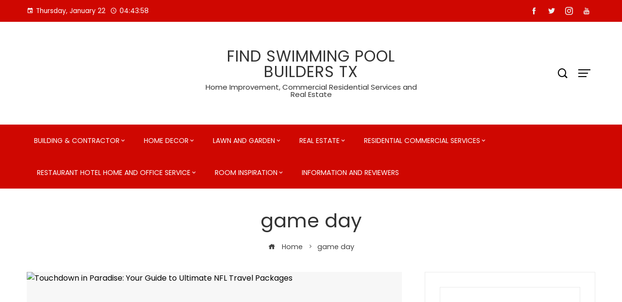

--- FILE ---
content_type: text/html; charset=UTF-8
request_url: https://findswimmingpoolbuilderstx.com/tag/game-day
body_size: 14959
content:
<!DOCTYPE html>
<html lang="en-US">

    <head>
        <meta charset="UTF-8">
        <meta name="viewport" content="width=device-width, initial-scale=1">
        <title>game day &#8211; find swimming pool builders tx</title>
<meta name='robots' content='max-image-preview:large' />
<link rel='dns-prefetch' href='//fonts.googleapis.com' />
<link rel="alternate" type="application/rss+xml" title="find swimming pool builders tx &raquo; Feed" href="https://findswimmingpoolbuilderstx.com/feed" />
<link rel="alternate" type="application/rss+xml" title="find swimming pool builders tx &raquo; Comments Feed" href="https://findswimmingpoolbuilderstx.com/comments/feed" />
<link rel="alternate" type="application/rss+xml" title="find swimming pool builders tx &raquo; game day Tag Feed" href="https://findswimmingpoolbuilderstx.com/tag/game-day/feed" />
<style id='wp-img-auto-sizes-contain-inline-css' type='text/css'>
img:is([sizes=auto i],[sizes^="auto," i]){contain-intrinsic-size:3000px 1500px}
/*# sourceURL=wp-img-auto-sizes-contain-inline-css */
</style>

<style id='wp-emoji-styles-inline-css' type='text/css'>

	img.wp-smiley, img.emoji {
		display: inline !important;
		border: none !important;
		box-shadow: none !important;
		height: 1em !important;
		width: 1em !important;
		margin: 0 0.07em !important;
		vertical-align: -0.1em !important;
		background: none !important;
		padding: 0 !important;
	}
/*# sourceURL=wp-emoji-styles-inline-css */
</style>
<link rel='stylesheet' id='viral-mag-style-css' href='https://findswimmingpoolbuilderstx.com/wp-content/themes/viral-mag/style.css?ver=2.0.58' type='text/css' media='all' />
<style id='viral-mag-style-inline-css' type='text/css'>
:root{--vm-template-color:#096abf;--vm-template-dark-color:#085fac;--vm-wide-container-width:1170px;--vm-fluid-container-width:80%;--vm-container-padding:80px;--vm-primary-width:66%;--vm-secondary-width:30%;--vm-responsive-width:780px;--vm-h1-size:38px;--vm-h2-size:34px;--vm-h3-size:30px;--vm-h4-size:26px;--vm-h5-size:22px;--vm-h6-size:18px;--vm-content-header-color:#000000;--vm-content-text-color:#333333;--vm-content-text-light-color:rgba(51,51,51,0.1);--vm-content-text-lighter-color:rgba(51,51,51,0.05);--vm-content-link-color:#000000;--vm-content-link-hov-color:#000000;--vm-title-color:#333333;--vm-th-height:45px;--vm-th-bg-color:#cf0701;--vm-th-text-color:#FFFFFF;--vm-th-anchor-color:#EEEEEE;--vm-logo-height:60px;--vm-logo-padding:15px;--vm-mh-header-bg-url:url();--vm-mh-header-bg-repeat:no-repeat;--vm-mh-header-bg-size:cover;--vm-mh-header-bg-position:center center;--vm-mh-header-bg-attach:scroll;--vm-mh-header-bg-color:;--vm-mh-button-color:#000000;--vm-mh-bg-color:#cf0701;--vm-mh-bg-color-mobile:#cf0701;--vm-mh-bg-border-color:#EEEEEE;--vm-mh-menu-color:#FFFFFF;--vm-mh-menu-hover-color:#FFFFFF;--vm-mh-submenu-bg-color:#F2F2F2;--vm-mh-submenu-color:#333333;--vm-mh-submenu-hover-color:#333333;--vm-mh-menu-dropdown-padding:12px;--vm-mh-toggle-button-color:#FFFFFF;--vm-footer-bg-url:url();--vm-footer-bg-repeat:no-repeat;--vm-footer-bg-size:cover;--vm-footer-bg-position:center center;--vm-footer-bg-attach:scroll;--vm-footer-bg-color:#333333;--vm-footer-title-color:#EEEEEE;--vm-footer-title-light-color:rgba(238,238,238,0.1);--vm-footer-text-color:#EEEEEE;--vm-footer-anchor-color:#EEEEEE;--vm-footer-border-color:#444444;--vm-content-widget-title-color:#000000}@media screen and (max-width:780px){.vm-menu{display:none}#vm-mobile-menu{display:block}.vm-header-two .vm-header,.vm-header-three .vm-header{background:var(--vm-mh-bg-color-mobile);padding-top:15px;padding-bottom:15px}.vm-header-two .vm-header .vm-container{justify-content:flex-end}.vm-sticky-header .headroom.headroom--not-top{position:relative;top:auto !important;left:auto;right:auto;z-index:9999;width:auto;box-shadow:none;-webkit-animation:none;animation:none}.vm-header .vm-offcanvas-nav,.vm-header .vm-search-button,.vm-header .vm-header-social-icons{display:none}#vm-content{padding-top:0 !important}.admin-bar.vm-sticky-header .headroom.headroom--not-top{top:auto}}@media screen and (max-width:1170px){.elementor-section.elementor-section-boxed>.elementor-container,.e-con.e-parent>.e-con-inner,.vm-wide .vm-container,.vm-boxed .vm-container{width:100% !important;padding-left:30px !important;padding-right:30px !important}}.he-post-categories li a.he-category-1,.he-primary-cat-block .he-category-1{background:#81d742 !important}
/*# sourceURL=viral-mag-style-inline-css */
</style>
<link rel='stylesheet' id='eleganticons-css' href='https://findswimmingpoolbuilderstx.com/wp-content/themes/viral-mag/css/eleganticons.css?ver=2.0.58' type='text/css' media='all' />
<link rel='stylesheet' id='materialdesignicons-css' href='https://findswimmingpoolbuilderstx.com/wp-content/themes/viral-mag/css/materialdesignicons.css?ver=2.0.58' type='text/css' media='all' />
<link rel='stylesheet' id='icofont-css' href='https://findswimmingpoolbuilderstx.com/wp-content/themes/viral-mag/css/icofont.css?ver=2.0.58' type='text/css' media='all' />
<link rel='stylesheet' id='owl-carousel-css' href='https://findswimmingpoolbuilderstx.com/wp-content/themes/viral-mag/css/owl.carousel.css?ver=2.0.58' type='text/css' media='all' />
<link rel='stylesheet' id='viral-mag-fonts-css' href='https://fonts.googleapis.com/css?family=Poppins%3A100%2C100i%2C200%2C200i%2C300%2C300i%2C400%2C400i%2C500%2C500i%2C600%2C600i%2C700%2C700i%2C800%2C800i%2C900%2C900i%7COswald%3A200%2C300%2C400%2C500%2C600%2C700&#038;subset=latin%2Clatin-ext&#038;display=swap' type='text/css' media='all' />
<script type="text/javascript" src="https://findswimmingpoolbuilderstx.com/wp-includes/js/jquery/jquery.min.js?ver=3.7.1" id="jquery-core-js"></script>
<script type="text/javascript" src="https://findswimmingpoolbuilderstx.com/wp-includes/js/jquery/jquery-migrate.min.js?ver=3.4.1" id="jquery-migrate-js"></script>
<link rel="https://api.w.org/" href="https://findswimmingpoolbuilderstx.com/wp-json/" /><link rel="alternate" title="JSON" type="application/json" href="https://findswimmingpoolbuilderstx.com/wp-json/wp/v2/tags/1434" /><link rel="EditURI" type="application/rsd+xml" title="RSD" href="https://findswimmingpoolbuilderstx.com/xmlrpc.php?rsd" />
<meta name="generator" content="WordPress 6.9" />
<!-- FIFU:meta:begin:image -->
<meta property="og:image" content="https://i.ibb.co/wwXjYxR/Your-Guide-to-Ultimate-NFL-Travel-Packages.jpg" />
<!-- FIFU:meta:end:image --><!-- FIFU:meta:begin:twitter -->
<meta name="twitter:card" content="summary_large_image" />
<meta name="twitter:title" content="Touchdown in Paradise: Your Guide to Ultimate NFL Travel Packages" />
<meta name="twitter:description" content="" />
<meta name="twitter:image" content="https://i.ibb.co/wwXjYxR/Your-Guide-to-Ultimate-NFL-Travel-Packages.jpg" />
<!-- FIFU:meta:end:twitter --><!-- Google tag (gtag.js) -->
<script async src="https://www.googletagmanager.com/gtag/js?id=G-41JGW18NMH"></script>
<script>
  window.dataLayer = window.dataLayer || [];
  function gtag(){dataLayer.push(arguments);}
  gtag('js', new Date());

  gtag('config', 'G-41JGW18NMH');
</script>

<meta name="google-site-verification" content="ha3jAmIfurLNf1K8KQjeFgr9pBJimdKyBoCLPRYSwa4" />

<meta name="getlinko-verify-code" content="getlinko-verify-936f97336cf05b5b8cdbc5d8c1b0eabc9dc3f212"/>    </head>

    <body class="archive tag tag-game-day tag-1434 wp-embed-responsive wp-theme-viral-mag vm-right-sidebar vm-top-header-on vm-sticky-sidebar vm-common-h-type vm-wide vm-header-style1 vm-sidebar-style2 vm-block-title-style2">
                        <div id="vm-page">
            <a class="skip-link screen-reader-text" href=" #vm-content">Skip to content</a>
            
<header id="vm-masthead" class="vm-site-header vm-header-two hover-style6 vm-tagline-inline-logo vm-no-border" >
            <div class="vm-top-header">
            <div class="vm-container">
                    <div class="vm-th-left th-date">
        <span><i class="mdi-calendar"></i>Thursday, January 22</span><span><i class="mdi-clock-time-four-outline"></i><span class="vm-time"></span></span>    </div><!-- .vm-th-left -->
        <div class="vm-th-right th-social">
        <a href="#" target="_blank"><i class="icofont-facebook"></i></a><a href="#" target="_blank"><i class="icofont-twitter"></i></a><a href="#" target="_blank"><i class="icofont-instagram"></i></a><a href="#" target="_blank"><i class="icofont-youtube"></i></a>    </div><!-- .vm-th-right -->
                </div>
        </div><!-- .vm-top-header -->
    
    <div class="vm-middle-header">
        <div class="vm-container">
            <div class="vm-middle-header-left">
                            </div>

            <div id="vm-site-branding">
                        <div class="vm-site-title-tagline">
                                <p class="vm-site-title"><a href="https://findswimmingpoolbuilderstx.com/" rel="home">find swimming pool builders tx</a></p>
                                    <p class="vm-site-description"><a href="https://findswimmingpoolbuilderstx.com/" rel="home">Home Improvement, Commercial Residential Services and Real Estate</a></p>
                        </div>
                    </div><!-- .site-branding -->

            <div class="vm-middle-header-right">
                                    <div class="vm-search-button"><a href="javascript:void(0)"><i class="icofont-search-1"></i></a></div>
                                        <div class="vm-offcanvas-nav"><a href="javascript:void(0)"><span></span><span></span><span></span></a></div>
                                </div>
        </div>
    </div>

    <div class="vm-header">
        <div class="vm-container">
            <nav id="vm-site-navigation" class="vm-main-navigation">
                <div class="vm-menu vm-clearfix"><ul id="menu-navigation-menu" class="vm-clearfix"><li id="menu-item-31" class="menu-item menu-item-type-taxonomy menu-item-object-category menu-item-has-children menu-item-31"><a href="https://findswimmingpoolbuilderstx.com/category/building-contractor">Building &amp; Contractor</a>
<ul class="sub-menu">
	<li id="menu-item-32" class="menu-item menu-item-type-taxonomy menu-item-object-category menu-item-32"><a href="https://findswimmingpoolbuilderstx.com/category/building-contractor/concrete-cement-and-masonry">Concrete, Cement and Masonry</a></li>
	<li id="menu-item-33" class="menu-item menu-item-type-taxonomy menu-item-object-category menu-item-33"><a href="https://findswimmingpoolbuilderstx.com/category/building-contractor/gates-and-fences">Gates and Fences</a></li>
	<li id="menu-item-34" class="menu-item menu-item-type-taxonomy menu-item-object-category menu-item-34"><a href="https://findswimmingpoolbuilderstx.com/category/building-contractor/insulation">Insulation</a></li>
	<li id="menu-item-35" class="menu-item menu-item-type-taxonomy menu-item-object-category menu-item-35"><a href="https://findswimmingpoolbuilderstx.com/category/building-contractor/ladders">Ladders</a></li>
	<li id="menu-item-36" class="menu-item menu-item-type-taxonomy menu-item-object-category menu-item-36"><a href="https://findswimmingpoolbuilderstx.com/category/building-contractor/lumber-and-trim">Lumber and Trim</a></li>
	<li id="menu-item-37" class="menu-item menu-item-type-taxonomy menu-item-object-category menu-item-37"><a href="https://findswimmingpoolbuilderstx.com/category/building-contractor/roofs-and-gutters">Roofs and Gutters</a></li>
	<li id="menu-item-84" class="menu-item menu-item-type-taxonomy menu-item-object-category menu-item-84"><a href="https://findswimmingpoolbuilderstx.com/category/building-contractor/tarps">Tarps</a></li>
	<li id="menu-item-85" class="menu-item menu-item-type-taxonomy menu-item-object-category menu-item-85"><a href="https://findswimmingpoolbuilderstx.com/category/building-contractor/tile">Tile</a></li>
	<li id="menu-item-86" class="menu-item menu-item-type-taxonomy menu-item-object-category menu-item-86"><a href="https://findswimmingpoolbuilderstx.com/category/building-contractor/walls-floors-and-ceiling">Walls, Floors and Ceiling</a></li>
</ul>
</li>
<li id="menu-item-38" class="menu-item menu-item-type-taxonomy menu-item-object-category menu-item-has-children menu-item-38"><a href="https://findswimmingpoolbuilderstx.com/category/home-decor">Home Decor</a>
<ul class="sub-menu">
	<li id="menu-item-39" class="menu-item menu-item-type-taxonomy menu-item-object-category menu-item-39"><a href="https://findswimmingpoolbuilderstx.com/category/home-decor/apparel">Apparel</a></li>
	<li id="menu-item-40" class="menu-item menu-item-type-taxonomy menu-item-object-category menu-item-40"><a href="https://findswimmingpoolbuilderstx.com/category/home-decor/bath">Bath</a></li>
	<li id="menu-item-41" class="menu-item menu-item-type-taxonomy menu-item-object-category menu-item-41"><a href="https://findswimmingpoolbuilderstx.com/category/home-decor/carports-and-garages">Carports and Garages</a></li>
	<li id="menu-item-42" class="menu-item menu-item-type-taxonomy menu-item-object-category menu-item-42"><a href="https://findswimmingpoolbuilderstx.com/category/home-decor/furniture-and-home-appliances">Furniture and Home Appliances</a></li>
	<li id="menu-item-43" class="menu-item menu-item-type-taxonomy menu-item-object-category menu-item-43"><a href="https://findswimmingpoolbuilderstx.com/category/home-decor/kitchen-and-food-beverage">Kitchen and Food Beverage</a></li>
	<li id="menu-item-44" class="menu-item menu-item-type-taxonomy menu-item-object-category menu-item-44"><a href="https://findswimmingpoolbuilderstx.com/category/home-decor/laundry-care">Laundry Care</a></li>
	<li id="menu-item-45" class="menu-item menu-item-type-taxonomy menu-item-object-category menu-item-45"><a href="https://findswimmingpoolbuilderstx.com/category/home-decor/painting-wall-paper-art">Painting Wall Paper Art</a></li>
	<li id="menu-item-46" class="menu-item menu-item-type-taxonomy menu-item-object-category menu-item-46"><a href="https://findswimmingpoolbuilderstx.com/category/home-decor/pool">Pool</a></li>
	<li id="menu-item-47" class="menu-item menu-item-type-taxonomy menu-item-object-category menu-item-47"><a href="https://findswimmingpoolbuilderstx.com/category/home-decor/security">Security</a></li>
	<li id="menu-item-81" class="menu-item menu-item-type-taxonomy menu-item-object-category menu-item-81"><a href="https://findswimmingpoolbuilderstx.com/category/home-decor/smart-home">Smart Home</a></li>
</ul>
</li>
<li id="menu-item-49" class="menu-item menu-item-type-taxonomy menu-item-object-category menu-item-has-children menu-item-49"><a href="https://findswimmingpoolbuilderstx.com/category/lawn-and-garden">Lawn and Garden</a>
<ul class="sub-menu">
	<li id="menu-item-50" class="menu-item menu-item-type-taxonomy menu-item-object-category menu-item-50"><a href="https://findswimmingpoolbuilderstx.com/category/lawn-and-garden/farm-and-ranch-supplies">Farm and Ranch Supplies</a></li>
	<li id="menu-item-51" class="menu-item menu-item-type-taxonomy menu-item-object-category menu-item-51"><a href="https://findswimmingpoolbuilderstx.com/category/lawn-and-garden/gardening-tools">Gardening Tools</a></li>
	<li id="menu-item-52" class="menu-item menu-item-type-taxonomy menu-item-object-category menu-item-52"><a href="https://findswimmingpoolbuilderstx.com/category/lawn-and-garden/hydroponic-gardening">Hydroponic Gardening</a></li>
	<li id="menu-item-53" class="menu-item menu-item-type-taxonomy menu-item-object-category menu-item-53"><a href="https://findswimmingpoolbuilderstx.com/category/lawn-and-garden/insect-and-animal-control">Insect and Animal Control</a></li>
	<li id="menu-item-54" class="menu-item menu-item-type-taxonomy menu-item-object-category menu-item-54"><a href="https://findswimmingpoolbuilderstx.com/category/lawn-and-garden/landscaping">Landscaping</a></li>
	<li id="menu-item-55" class="menu-item menu-item-type-taxonomy menu-item-object-category menu-item-55"><a href="https://findswimmingpoolbuilderstx.com/category/lawn-and-garden/lighting">Lighting</a></li>
	<li id="menu-item-56" class="menu-item menu-item-type-taxonomy menu-item-object-category menu-item-56"><a href="https://findswimmingpoolbuilderstx.com/category/lawn-and-garden/plant">Plant</a></li>
	<li id="menu-item-57" class="menu-item menu-item-type-taxonomy menu-item-object-category menu-item-57"><a href="https://findswimmingpoolbuilderstx.com/category/lawn-and-garden/pond-supplies">Pond Supplies</a></li>
</ul>
</li>
<li id="menu-item-58" class="menu-item menu-item-type-taxonomy menu-item-object-category menu-item-has-children menu-item-58"><a href="https://findswimmingpoolbuilderstx.com/category/real-estate">Real Estate</a>
<ul class="sub-menu">
	<li id="menu-item-59" class="menu-item menu-item-type-taxonomy menu-item-object-category menu-item-59"><a href="https://findswimmingpoolbuilderstx.com/category/real-estate/buy-and-rent-property">Buy and Rent Property</a></li>
</ul>
</li>
<li id="menu-item-60" class="menu-item menu-item-type-taxonomy menu-item-object-category menu-item-has-children menu-item-60"><a href="https://findswimmingpoolbuilderstx.com/category/residential-commercial-services">Residential Commercial Services</a>
<ul class="sub-menu">
	<li id="menu-item-61" class="menu-item menu-item-type-taxonomy menu-item-object-category menu-item-61"><a href="https://findswimmingpoolbuilderstx.com/category/residential-commercial-services/assembly">Assembly</a></li>
	<li id="menu-item-62" class="menu-item menu-item-type-taxonomy menu-item-object-category menu-item-62"><a href="https://findswimmingpoolbuilderstx.com/category/residential-commercial-services/blind-shade-services">Blind shade services</a></li>
	<li id="menu-item-63" class="menu-item menu-item-type-taxonomy menu-item-object-category menu-item-63"><a href="https://findswimmingpoolbuilderstx.com/category/residential-commercial-services/cleaning-disinfectants">Cleaning Disinfectants</a></li>
	<li id="menu-item-64" class="menu-item menu-item-type-taxonomy menu-item-object-category menu-item-64"><a href="https://findswimmingpoolbuilderstx.com/category/residential-commercial-services/door-window-treatment">Door Window Treatment</a></li>
	<li id="menu-item-65" class="menu-item menu-item-type-taxonomy menu-item-object-category menu-item-65"><a href="https://findswimmingpoolbuilderstx.com/category/residential-commercial-services/electrical-and-electronics">Electrical and Electronics</a></li>
	<li id="menu-item-66" class="menu-item menu-item-type-taxonomy menu-item-object-category menu-item-66"><a href="https://findswimmingpoolbuilderstx.com/category/residential-commercial-services/general-handyman">General Handyman</a></li>
	<li id="menu-item-67" class="menu-item menu-item-type-taxonomy menu-item-object-category menu-item-67"><a href="https://findswimmingpoolbuilderstx.com/category/residential-commercial-services/heat-air-conditioning">Heat Air Conditioning</a></li>
	<li id="menu-item-68" class="menu-item menu-item-type-taxonomy menu-item-object-category menu-item-68"><a href="https://findswimmingpoolbuilderstx.com/category/residential-commercial-services/home-appliance-repair">Home Appliance Repair</a></li>
	<li id="menu-item-69" class="menu-item menu-item-type-taxonomy menu-item-object-category menu-item-69"><a href="https://findswimmingpoolbuilderstx.com/category/residential-commercial-services/junk-removal-trash-recycling">Junk Removal Trash Recycling</a></li>
	<li id="menu-item-70" class="menu-item menu-item-type-taxonomy menu-item-object-category menu-item-70"><a href="https://findswimmingpoolbuilderstx.com/category/residential-commercial-services/locksmith">Locksmith</a></li>
	<li id="menu-item-71" class="menu-item menu-item-type-taxonomy menu-item-object-category menu-item-71"><a href="https://findswimmingpoolbuilderstx.com/category/residential-commercial-services/pest-control-inspections">Pest Control &amp; Inspections</a></li>
	<li id="menu-item-72" class="menu-item menu-item-type-taxonomy menu-item-object-category menu-item-72"><a href="https://findswimmingpoolbuilderstx.com/category/residential-commercial-services/pet-supplies">Pet Supplies</a></li>
	<li id="menu-item-73" class="menu-item menu-item-type-taxonomy menu-item-object-category menu-item-73"><a href="https://findswimmingpoolbuilderstx.com/category/residential-commercial-services/plumbing">Plumbing</a></li>
	<li id="menu-item-83" class="menu-item menu-item-type-taxonomy menu-item-object-category menu-item-83"><a href="https://findswimmingpoolbuilderstx.com/category/residential-commercial-services/tree-service-and-removal">Tree service and removal</a></li>
</ul>
</li>
<li id="menu-item-74" class="menu-item menu-item-type-taxonomy menu-item-object-category menu-item-has-children menu-item-74"><a href="https://findswimmingpoolbuilderstx.com/category/restaurant-hotel-home-and-office-service">Restaurant Hotel Home and office service</a>
<ul class="sub-menu">
	<li id="menu-item-87" class="menu-item menu-item-type-taxonomy menu-item-object-category menu-item-87"><a href="https://findswimmingpoolbuilderstx.com/category/restaurant-hotel-home-and-office-service/tools-storage-organization-and-hardware">Tools, Storage, Organization, and Hardware</a></li>
	<li id="menu-item-82" class="menu-item menu-item-type-taxonomy menu-item-object-category menu-item-82"><a href="https://findswimmingpoolbuilderstx.com/category/residential-commercial-services/storage-moving-service">Storage Moving Service</a></li>
</ul>
</li>
<li id="menu-item-75" class="menu-item menu-item-type-taxonomy menu-item-object-category menu-item-has-children menu-item-75"><a href="https://findswimmingpoolbuilderstx.com/category/room-inspiration">Room Inspiration</a>
<ul class="sub-menu">
	<li id="menu-item-76" class="menu-item menu-item-type-taxonomy menu-item-object-category menu-item-76"><a href="https://findswimmingpoolbuilderstx.com/category/room-inspiration/bathrooms">Bathrooms</a></li>
	<li id="menu-item-77" class="menu-item menu-item-type-taxonomy menu-item-object-category menu-item-77"><a href="https://findswimmingpoolbuilderstx.com/category/room-inspiration/bedrooms">Bedrooms</a></li>
	<li id="menu-item-78" class="menu-item menu-item-type-taxonomy menu-item-object-category menu-item-78"><a href="https://findswimmingpoolbuilderstx.com/category/room-inspiration/dining-room">Dining Room</a></li>
	<li id="menu-item-79" class="menu-item menu-item-type-taxonomy menu-item-object-category menu-item-79"><a href="https://findswimmingpoolbuilderstx.com/category/room-inspiration/kitchens">Kitchens</a></li>
	<li id="menu-item-80" class="menu-item menu-item-type-taxonomy menu-item-object-category menu-item-80"><a href="https://findswimmingpoolbuilderstx.com/category/room-inspiration/living-room">Living Room</a></li>
</ul>
</li>
<li id="menu-item-48" class="menu-item menu-item-type-taxonomy menu-item-object-category menu-item-48"><a href="https://findswimmingpoolbuilderstx.com/category/information-and-reviewers">Information and Reviewers</a></li>
</ul></div>                <div id="vm-mobile-menu" class="menu-navigation-menu-container"><a href="javascript:void(0)"  class="menu-collapser"><div class="collapse-button"><span class="icon-bar"></span><span class="icon-bar"></span><span class="icon-bar"></span></div></a><ul id="vm-responsive-menu" class="menu"><li class="menu-item menu-item-type-taxonomy menu-item-object-category menu-item-has-children menu-item-31"><a href="https://findswimmingpoolbuilderstx.com/category/building-contractor">Building &amp; Contractor</a>
<ul class="sub-menu">
	<li class="menu-item menu-item-type-taxonomy menu-item-object-category menu-item-32"><a href="https://findswimmingpoolbuilderstx.com/category/building-contractor/concrete-cement-and-masonry">Concrete, Cement and Masonry</a></li>
	<li class="menu-item menu-item-type-taxonomy menu-item-object-category menu-item-33"><a href="https://findswimmingpoolbuilderstx.com/category/building-contractor/gates-and-fences">Gates and Fences</a></li>
	<li class="menu-item menu-item-type-taxonomy menu-item-object-category menu-item-34"><a href="https://findswimmingpoolbuilderstx.com/category/building-contractor/insulation">Insulation</a></li>
	<li class="menu-item menu-item-type-taxonomy menu-item-object-category menu-item-35"><a href="https://findswimmingpoolbuilderstx.com/category/building-contractor/ladders">Ladders</a></li>
	<li class="menu-item menu-item-type-taxonomy menu-item-object-category menu-item-36"><a href="https://findswimmingpoolbuilderstx.com/category/building-contractor/lumber-and-trim">Lumber and Trim</a></li>
	<li class="menu-item menu-item-type-taxonomy menu-item-object-category menu-item-37"><a href="https://findswimmingpoolbuilderstx.com/category/building-contractor/roofs-and-gutters">Roofs and Gutters</a></li>
	<li class="menu-item menu-item-type-taxonomy menu-item-object-category menu-item-84"><a href="https://findswimmingpoolbuilderstx.com/category/building-contractor/tarps">Tarps</a></li>
	<li class="menu-item menu-item-type-taxonomy menu-item-object-category menu-item-85"><a href="https://findswimmingpoolbuilderstx.com/category/building-contractor/tile">Tile</a></li>
	<li class="menu-item menu-item-type-taxonomy menu-item-object-category menu-item-86"><a href="https://findswimmingpoolbuilderstx.com/category/building-contractor/walls-floors-and-ceiling">Walls, Floors and Ceiling</a></li>
</ul>
</li>
<li class="menu-item menu-item-type-taxonomy menu-item-object-category menu-item-has-children menu-item-38"><a href="https://findswimmingpoolbuilderstx.com/category/home-decor">Home Decor</a>
<ul class="sub-menu">
	<li class="menu-item menu-item-type-taxonomy menu-item-object-category menu-item-39"><a href="https://findswimmingpoolbuilderstx.com/category/home-decor/apparel">Apparel</a></li>
	<li class="menu-item menu-item-type-taxonomy menu-item-object-category menu-item-40"><a href="https://findswimmingpoolbuilderstx.com/category/home-decor/bath">Bath</a></li>
	<li class="menu-item menu-item-type-taxonomy menu-item-object-category menu-item-41"><a href="https://findswimmingpoolbuilderstx.com/category/home-decor/carports-and-garages">Carports and Garages</a></li>
	<li class="menu-item menu-item-type-taxonomy menu-item-object-category menu-item-42"><a href="https://findswimmingpoolbuilderstx.com/category/home-decor/furniture-and-home-appliances">Furniture and Home Appliances</a></li>
	<li class="menu-item menu-item-type-taxonomy menu-item-object-category menu-item-43"><a href="https://findswimmingpoolbuilderstx.com/category/home-decor/kitchen-and-food-beverage">Kitchen and Food Beverage</a></li>
	<li class="menu-item menu-item-type-taxonomy menu-item-object-category menu-item-44"><a href="https://findswimmingpoolbuilderstx.com/category/home-decor/laundry-care">Laundry Care</a></li>
	<li class="menu-item menu-item-type-taxonomy menu-item-object-category menu-item-45"><a href="https://findswimmingpoolbuilderstx.com/category/home-decor/painting-wall-paper-art">Painting Wall Paper Art</a></li>
	<li class="menu-item menu-item-type-taxonomy menu-item-object-category menu-item-46"><a href="https://findswimmingpoolbuilderstx.com/category/home-decor/pool">Pool</a></li>
	<li class="menu-item menu-item-type-taxonomy menu-item-object-category menu-item-47"><a href="https://findswimmingpoolbuilderstx.com/category/home-decor/security">Security</a></li>
	<li class="menu-item menu-item-type-taxonomy menu-item-object-category menu-item-81"><a href="https://findswimmingpoolbuilderstx.com/category/home-decor/smart-home">Smart Home</a></li>
</ul>
</li>
<li class="menu-item menu-item-type-taxonomy menu-item-object-category menu-item-has-children menu-item-49"><a href="https://findswimmingpoolbuilderstx.com/category/lawn-and-garden">Lawn and Garden</a>
<ul class="sub-menu">
	<li class="menu-item menu-item-type-taxonomy menu-item-object-category menu-item-50"><a href="https://findswimmingpoolbuilderstx.com/category/lawn-and-garden/farm-and-ranch-supplies">Farm and Ranch Supplies</a></li>
	<li class="menu-item menu-item-type-taxonomy menu-item-object-category menu-item-51"><a href="https://findswimmingpoolbuilderstx.com/category/lawn-and-garden/gardening-tools">Gardening Tools</a></li>
	<li class="menu-item menu-item-type-taxonomy menu-item-object-category menu-item-52"><a href="https://findswimmingpoolbuilderstx.com/category/lawn-and-garden/hydroponic-gardening">Hydroponic Gardening</a></li>
	<li class="menu-item menu-item-type-taxonomy menu-item-object-category menu-item-53"><a href="https://findswimmingpoolbuilderstx.com/category/lawn-and-garden/insect-and-animal-control">Insect and Animal Control</a></li>
	<li class="menu-item menu-item-type-taxonomy menu-item-object-category menu-item-54"><a href="https://findswimmingpoolbuilderstx.com/category/lawn-and-garden/landscaping">Landscaping</a></li>
	<li class="menu-item menu-item-type-taxonomy menu-item-object-category menu-item-55"><a href="https://findswimmingpoolbuilderstx.com/category/lawn-and-garden/lighting">Lighting</a></li>
	<li class="menu-item menu-item-type-taxonomy menu-item-object-category menu-item-56"><a href="https://findswimmingpoolbuilderstx.com/category/lawn-and-garden/plant">Plant</a></li>
	<li class="menu-item menu-item-type-taxonomy menu-item-object-category menu-item-57"><a href="https://findswimmingpoolbuilderstx.com/category/lawn-and-garden/pond-supplies">Pond Supplies</a></li>
</ul>
</li>
<li class="menu-item menu-item-type-taxonomy menu-item-object-category menu-item-has-children menu-item-58"><a href="https://findswimmingpoolbuilderstx.com/category/real-estate">Real Estate</a>
<ul class="sub-menu">
	<li class="menu-item menu-item-type-taxonomy menu-item-object-category menu-item-59"><a href="https://findswimmingpoolbuilderstx.com/category/real-estate/buy-and-rent-property">Buy and Rent Property</a></li>
</ul>
</li>
<li class="menu-item menu-item-type-taxonomy menu-item-object-category menu-item-has-children menu-item-60"><a href="https://findswimmingpoolbuilderstx.com/category/residential-commercial-services">Residential Commercial Services</a>
<ul class="sub-menu">
	<li class="menu-item menu-item-type-taxonomy menu-item-object-category menu-item-61"><a href="https://findswimmingpoolbuilderstx.com/category/residential-commercial-services/assembly">Assembly</a></li>
	<li class="menu-item menu-item-type-taxonomy menu-item-object-category menu-item-62"><a href="https://findswimmingpoolbuilderstx.com/category/residential-commercial-services/blind-shade-services">Blind shade services</a></li>
	<li class="menu-item menu-item-type-taxonomy menu-item-object-category menu-item-63"><a href="https://findswimmingpoolbuilderstx.com/category/residential-commercial-services/cleaning-disinfectants">Cleaning Disinfectants</a></li>
	<li class="menu-item menu-item-type-taxonomy menu-item-object-category menu-item-64"><a href="https://findswimmingpoolbuilderstx.com/category/residential-commercial-services/door-window-treatment">Door Window Treatment</a></li>
	<li class="menu-item menu-item-type-taxonomy menu-item-object-category menu-item-65"><a href="https://findswimmingpoolbuilderstx.com/category/residential-commercial-services/electrical-and-electronics">Electrical and Electronics</a></li>
	<li class="menu-item menu-item-type-taxonomy menu-item-object-category menu-item-66"><a href="https://findswimmingpoolbuilderstx.com/category/residential-commercial-services/general-handyman">General Handyman</a></li>
	<li class="menu-item menu-item-type-taxonomy menu-item-object-category menu-item-67"><a href="https://findswimmingpoolbuilderstx.com/category/residential-commercial-services/heat-air-conditioning">Heat Air Conditioning</a></li>
	<li class="menu-item menu-item-type-taxonomy menu-item-object-category menu-item-68"><a href="https://findswimmingpoolbuilderstx.com/category/residential-commercial-services/home-appliance-repair">Home Appliance Repair</a></li>
	<li class="menu-item menu-item-type-taxonomy menu-item-object-category menu-item-69"><a href="https://findswimmingpoolbuilderstx.com/category/residential-commercial-services/junk-removal-trash-recycling">Junk Removal Trash Recycling</a></li>
	<li class="menu-item menu-item-type-taxonomy menu-item-object-category menu-item-70"><a href="https://findswimmingpoolbuilderstx.com/category/residential-commercial-services/locksmith">Locksmith</a></li>
	<li class="menu-item menu-item-type-taxonomy menu-item-object-category menu-item-71"><a href="https://findswimmingpoolbuilderstx.com/category/residential-commercial-services/pest-control-inspections">Pest Control &amp; Inspections</a></li>
	<li class="menu-item menu-item-type-taxonomy menu-item-object-category menu-item-72"><a href="https://findswimmingpoolbuilderstx.com/category/residential-commercial-services/pet-supplies">Pet Supplies</a></li>
	<li class="menu-item menu-item-type-taxonomy menu-item-object-category menu-item-73"><a href="https://findswimmingpoolbuilderstx.com/category/residential-commercial-services/plumbing">Plumbing</a></li>
	<li class="menu-item menu-item-type-taxonomy menu-item-object-category menu-item-83"><a href="https://findswimmingpoolbuilderstx.com/category/residential-commercial-services/tree-service-and-removal">Tree service and removal</a></li>
</ul>
</li>
<li class="menu-item menu-item-type-taxonomy menu-item-object-category menu-item-has-children menu-item-74"><a href="https://findswimmingpoolbuilderstx.com/category/restaurant-hotel-home-and-office-service">Restaurant Hotel Home and office service</a>
<ul class="sub-menu">
	<li class="menu-item menu-item-type-taxonomy menu-item-object-category menu-item-87"><a href="https://findswimmingpoolbuilderstx.com/category/restaurant-hotel-home-and-office-service/tools-storage-organization-and-hardware">Tools, Storage, Organization, and Hardware</a></li>
	<li class="menu-item menu-item-type-taxonomy menu-item-object-category menu-item-82"><a href="https://findswimmingpoolbuilderstx.com/category/residential-commercial-services/storage-moving-service">Storage Moving Service</a></li>
</ul>
</li>
<li class="menu-item menu-item-type-taxonomy menu-item-object-category menu-item-has-children menu-item-75"><a href="https://findswimmingpoolbuilderstx.com/category/room-inspiration">Room Inspiration</a>
<ul class="sub-menu">
	<li class="menu-item menu-item-type-taxonomy menu-item-object-category menu-item-76"><a href="https://findswimmingpoolbuilderstx.com/category/room-inspiration/bathrooms">Bathrooms</a></li>
	<li class="menu-item menu-item-type-taxonomy menu-item-object-category menu-item-77"><a href="https://findswimmingpoolbuilderstx.com/category/room-inspiration/bedrooms">Bedrooms</a></li>
	<li class="menu-item menu-item-type-taxonomy menu-item-object-category menu-item-78"><a href="https://findswimmingpoolbuilderstx.com/category/room-inspiration/dining-room">Dining Room</a></li>
	<li class="menu-item menu-item-type-taxonomy menu-item-object-category menu-item-79"><a href="https://findswimmingpoolbuilderstx.com/category/room-inspiration/kitchens">Kitchens</a></li>
	<li class="menu-item menu-item-type-taxonomy menu-item-object-category menu-item-80"><a href="https://findswimmingpoolbuilderstx.com/category/room-inspiration/living-room">Living Room</a></li>
</ul>
</li>
<li class="menu-item menu-item-type-taxonomy menu-item-object-category menu-item-48"><a href="https://findswimmingpoolbuilderstx.com/category/information-and-reviewers">Information and Reviewers</a></li>
</ul></div>            </nav><!--  #vm-site-navigation -->
        </div>
    </div>
</header><!--  #vm-masthead -->            <div id="vm-content" class="vm-site-content vm-clearfix">        <header class="vm-main-header">
            <div class="vm-container">
                <h1 class="vm-main-title">game day</h1><nav role="navigation" aria-label="Breadcrumbs" class="breadcrumb-trail breadcrumbs" itemprop="breadcrumb"><ul class="trail-items" itemscope itemtype="http://schema.org/BreadcrumbList"><meta name="numberOfItems" content="2" /><meta name="itemListOrder" content="Ascending" /><li itemprop="itemListElement" itemscope itemtype="http://schema.org/ListItem" class="trail-item trail-begin"><a href="https://findswimmingpoolbuilderstx.com" rel="home" itemprop="item"><span itemprop="name"><i class="icofont-home"></i> Home</span></a><meta itemprop="position" content="1" /></li><li itemprop="itemListElement" itemscope itemtype="http://schema.org/ListItem" class="trail-item trail-end"><span itemprop="name">game day</span><meta itemprop="position" content="2" /></li></ul></nav>            </div>
        </header><!-- .entry-header -->

                <div class="vm-main-content vm-clearfix vm-container">
            <div class="vm-site-wrapper">
                <div id="primary" class="content-area">

                    
                        <div class="site-main-loop">
                            
                                
        <article id="post-648" class="viral-mag-hentry blog-layout1 post-648 post type-post status-publish format-standard has-post-thumbnail hentry category-apparel category-assembly category-bath category-blind-shade-services category-building-contractor category-buy-and-rent-property category-carports-and-garages category-cleaning-disinfectants category-concrete-cement-and-masonry category-door-window-treatment category-electrical-and-electronics category-farm-and-ranch-supplies category-furniture-and-home-appliances category-gardening-tools category-gates-and-fences category-general-handyman category-heat-air-conditioning category-home-appliance-repair category-home-decor category-hydroponic-gardening category-information-and-reviewers category-insect-and-animal-control category-insulation category-junk-removal-trash-recycling category-kitchen-and-food-beverage category-ladders category-landscaping category-laundry-care category-lawn-and-garden category-lighting category-locksmith category-lumber-and-trim category-painting-wall-paper-art category-pest-control-inspections category-pet-supplies category-plant category-plumbing category-pond-supplies category-pool category-real-estate category-residential-commercial-services category-restaurant-hotel-home-and-office-service category-roofs-and-gutters category-security category-smart-home category-storage-moving-service category-tarps category-tile category-tree-service-and-removal category-walls-floors-and-ceiling tag-fellow-fans tag-final-whistle tag-game-day tag-nfl-experience tag-nfl-travel tag-perfect-package tag-post-game tag-pre-game tag-travel-packages"         >
            <div class="vm-post-wrapper">
                                    <figure class="entry-figure">
                                                <a href="https://findswimmingpoolbuilderstx.com/your-guide-to-ultimate-nfl-travel-packages">
                            <div class="entry-thumb-container">
                                <img post-id="648" fifu-featured="1" src="https://i.ibb.co/wwXjYxR/Your-Guide-to-Ultimate-NFL-Travel-Packages.jpg" alt="Touchdown in Paradise: Your Guide to Ultimate NFL Travel Packages" title="Touchdown in Paradise: Your Guide to Ultimate NFL Travel Packages">
                            </div>
                        </a>
                    </figure>
                
                <div class="vm-post-content">

                    <header class="entry-header">
                                                    <div class="vm-post-date">
                                                                <span class="entry-date">
                                    <span class="vm-day">
                                        16                                    </span>
                                    <span class="vm-month-year">
                                        Jan                                    </span>
                                </span>
                            </div><!-- .entry-meta -->
                        
                        <div class="vm-post-header">
                            <h3 class="entry-title"><a href="https://findswimmingpoolbuilderstx.com/your-guide-to-ultimate-nfl-travel-packages" rel="bookmark">Touchdown in Paradise: Your Guide to Ultimate NFL Travel Packages</a></h3>                                                            <div class="entry-meta">
                                    <span class="entry-author"><span class="author vcard"><a class="url fn n" href="https://findswimmingpoolbuilderstx.com/author/Catharine%20Bwana"><i class="mdi-account"></i>Catharine Bwana</a></span></span><span class="entry-categories"><i class="mdi-folder"></i><a href="https://findswimmingpoolbuilderstx.com/category/home-decor/apparel" rel="category tag">Apparel</a>, <a href="https://findswimmingpoolbuilderstx.com/category/residential-commercial-services/assembly" rel="category tag">Assembly</a>, <a href="https://findswimmingpoolbuilderstx.com/category/home-decor/bath" rel="category tag">Bath</a>, <a href="https://findswimmingpoolbuilderstx.com/category/residential-commercial-services/blind-shade-services" rel="category tag">Blind shade services</a>, <a href="https://findswimmingpoolbuilderstx.com/category/building-contractor" rel="category tag">Building &amp; Contractor</a>, <a href="https://findswimmingpoolbuilderstx.com/category/real-estate/buy-and-rent-property" rel="category tag">Buy and Rent Property</a>, <a href="https://findswimmingpoolbuilderstx.com/category/home-decor/carports-and-garages" rel="category tag">Carports and Garages</a>, <a href="https://findswimmingpoolbuilderstx.com/category/residential-commercial-services/cleaning-disinfectants" rel="category tag">Cleaning Disinfectants</a>, <a href="https://findswimmingpoolbuilderstx.com/category/building-contractor/concrete-cement-and-masonry" rel="category tag">Concrete, Cement and Masonry</a>, <a href="https://findswimmingpoolbuilderstx.com/category/residential-commercial-services/door-window-treatment" rel="category tag">Door Window Treatment</a>, <a href="https://findswimmingpoolbuilderstx.com/category/residential-commercial-services/electrical-and-electronics" rel="category tag">Electrical and Electronics</a>, <a href="https://findswimmingpoolbuilderstx.com/category/lawn-and-garden/farm-and-ranch-supplies" rel="category tag">Farm and Ranch Supplies</a>, <a href="https://findswimmingpoolbuilderstx.com/category/home-decor/furniture-and-home-appliances" rel="category tag">Furniture and Home Appliances</a>, <a href="https://findswimmingpoolbuilderstx.com/category/lawn-and-garden/gardening-tools" rel="category tag">Gardening Tools</a>, <a href="https://findswimmingpoolbuilderstx.com/category/building-contractor/gates-and-fences" rel="category tag">Gates and Fences</a>, <a href="https://findswimmingpoolbuilderstx.com/category/residential-commercial-services/general-handyman" rel="category tag">General Handyman</a>, <a href="https://findswimmingpoolbuilderstx.com/category/residential-commercial-services/heat-air-conditioning" rel="category tag">Heat Air Conditioning</a>, <a href="https://findswimmingpoolbuilderstx.com/category/residential-commercial-services/home-appliance-repair" rel="category tag">Home Appliance Repair</a>, <a href="https://findswimmingpoolbuilderstx.com/category/home-decor" rel="category tag">Home Decor</a>, <a href="https://findswimmingpoolbuilderstx.com/category/lawn-and-garden/hydroponic-gardening" rel="category tag">Hydroponic Gardening</a>, <a href="https://findswimmingpoolbuilderstx.com/category/information-and-reviewers" rel="category tag">Information and Reviewers</a>, <a href="https://findswimmingpoolbuilderstx.com/category/lawn-and-garden/insect-and-animal-control" rel="category tag">Insect and Animal Control</a>, <a href="https://findswimmingpoolbuilderstx.com/category/building-contractor/insulation" rel="category tag">Insulation</a>, <a href="https://findswimmingpoolbuilderstx.com/category/residential-commercial-services/junk-removal-trash-recycling" rel="category tag">Junk Removal Trash Recycling</a>, <a href="https://findswimmingpoolbuilderstx.com/category/home-decor/kitchen-and-food-beverage" rel="category tag">Kitchen and Food Beverage</a>, <a href="https://findswimmingpoolbuilderstx.com/category/building-contractor/ladders" rel="category tag">Ladders</a>, <a href="https://findswimmingpoolbuilderstx.com/category/lawn-and-garden/landscaping" rel="category tag">Landscaping</a>, <a href="https://findswimmingpoolbuilderstx.com/category/home-decor/laundry-care" rel="category tag">Laundry Care</a>, <a href="https://findswimmingpoolbuilderstx.com/category/lawn-and-garden" rel="category tag">Lawn and Garden</a>, <a href="https://findswimmingpoolbuilderstx.com/category/lawn-and-garden/lighting" rel="category tag">Lighting</a>, <a href="https://findswimmingpoolbuilderstx.com/category/residential-commercial-services/locksmith" rel="category tag">Locksmith</a>, <a href="https://findswimmingpoolbuilderstx.com/category/building-contractor/lumber-and-trim" rel="category tag">Lumber and Trim</a>, <a href="https://findswimmingpoolbuilderstx.com/category/home-decor/painting-wall-paper-art" rel="category tag">Painting Wall Paper Art</a>, <a href="https://findswimmingpoolbuilderstx.com/category/residential-commercial-services/pest-control-inspections" rel="category tag">Pest Control &amp; Inspections</a>, <a href="https://findswimmingpoolbuilderstx.com/category/residential-commercial-services/pet-supplies" rel="category tag">Pet Supplies</a>, <a href="https://findswimmingpoolbuilderstx.com/category/lawn-and-garden/plant" rel="category tag">Plant</a>, <a href="https://findswimmingpoolbuilderstx.com/category/residential-commercial-services/plumbing" rel="category tag">Plumbing</a>, <a href="https://findswimmingpoolbuilderstx.com/category/lawn-and-garden/pond-supplies" rel="category tag">Pond Supplies</a>, <a href="https://findswimmingpoolbuilderstx.com/category/home-decor/pool" rel="category tag">Pool</a>, <a href="https://findswimmingpoolbuilderstx.com/category/real-estate" rel="category tag">Real Estate</a>, <a href="https://findswimmingpoolbuilderstx.com/category/residential-commercial-services" rel="category tag">Residential Commercial Services</a>, <a href="https://findswimmingpoolbuilderstx.com/category/restaurant-hotel-home-and-office-service" rel="category tag">Restaurant Hotel Home and office service</a>, <a href="https://findswimmingpoolbuilderstx.com/category/building-contractor/roofs-and-gutters" rel="category tag">Roofs and Gutters</a>, <a href="https://findswimmingpoolbuilderstx.com/category/home-decor/security" rel="category tag">Security</a>, <a href="https://findswimmingpoolbuilderstx.com/category/home-decor/smart-home" rel="category tag">Smart Home</a>, <a href="https://findswimmingpoolbuilderstx.com/category/residential-commercial-services/storage-moving-service" rel="category tag">Storage Moving Service</a>, <a href="https://findswimmingpoolbuilderstx.com/category/building-contractor/tarps" rel="category tag">Tarps</a>, <a href="https://findswimmingpoolbuilderstx.com/category/building-contractor/tile" rel="category tag">Tile</a>, <a href="https://findswimmingpoolbuilderstx.com/category/residential-commercial-services/tree-service-and-removal" rel="category tag">Tree service and removal</a>, <a href="https://findswimmingpoolbuilderstx.com/category/building-contractor/walls-floors-and-ceiling" rel="category tag">Walls, Floors and Ceiling</a></span><span class="entry-tags"><i class="mdi-bookmark"></i><a href="https://findswimmingpoolbuilderstx.com/tag/fellow-fans" rel="tag">fellow fans</a>, <a href="https://findswimmingpoolbuilderstx.com/tag/final-whistle" rel="tag">final whistle</a>, <a href="https://findswimmingpoolbuilderstx.com/tag/game-day" rel="tag">game day</a>, <a href="https://findswimmingpoolbuilderstx.com/tag/nfl-experience" rel="tag">nfl experience</a>, <a href="https://findswimmingpoolbuilderstx.com/tag/nfl-travel" rel="tag">nfl travel</a>, <a href="https://findswimmingpoolbuilderstx.com/tag/perfect-package" rel="tag">perfect package</a>, <a href="https://findswimmingpoolbuilderstx.com/tag/post-game" rel="tag">post game</a>, <a href="https://findswimmingpoolbuilderstx.com/tag/pre-game" rel="tag">pre game</a>, <a href="https://findswimmingpoolbuilderstx.com/tag/travel-packages" rel="tag">travel packages</a></span>                                </div>
                                                    </div>
                    </header><!-- .entry-header -->

                    <div class="entry-content">
                        The NFL isn't just a game; it's a pilgrimage. Every year, millions of fans embark on journeys that transcend mere travel, AddTagHelper themselves to the heart of the gridiron's holy land – stadiums where legends are born and Sundays are sanctified by the roar of the crowd. But navigating this thrilling odyssey requires more than just a passport and a love for the pigskin. It demands a trusted companion, a guide who understands the intricacies of the gridiron experience and can craft the perfect package to turn your NFL travel dreams into reality. That's where we come in. We're not&hellip;                    </div><!-- .entry-content -->

                                            <div class="entry-readmore">
                            <a href="https://findswimmingpoolbuilderstx.com/your-guide-to-ultimate-nfl-travel-packages">Read More</a>
                        </div>
                                    </div>
            </div>
        </article><!-- #post-## -->
        
                                                    </div>
                        
                    
                </div><!-- #primary -->

                            <div id="secondary" class="widget-area" >
                <div class="theiaStickySidebar">
                    <aside id="magenet_widget-2" class="widget widget_magenet_widget"><aside class="widget magenet_widget_box"><div class="mads-block"></div></aside></aside><aside id="nav_menu-2" class="widget widget_nav_menu"><div class="menu-about-us-container"><ul id="menu-about-us" class="menu"><li id="menu-item-28" class="menu-item menu-item-type-post_type menu-item-object-page menu-item-28"><a href="https://findswimmingpoolbuilderstx.com/contact-us">Contact Us</a></li>
<li id="menu-item-29" class="menu-item menu-item-type-post_type menu-item-object-page menu-item-29"><a href="https://findswimmingpoolbuilderstx.com/privacy-policy">Privacy Policy</a></li>
<li id="menu-item-30" class="menu-item menu-item-type-post_type menu-item-object-page menu-item-30"><a href="https://findswimmingpoolbuilderstx.com/sitemap">Sitemap</a></li>
</ul></div></aside><aside id="categories-2" class="widget widget_categories"><h4 class="widget-title">Categories</h4>
			<ul>
					<li class="cat-item cat-item-21"><a href="https://findswimmingpoolbuilderstx.com/category/home-decor/apparel">Apparel</a>
</li>
	<li class="cat-item cat-item-43"><a href="https://findswimmingpoolbuilderstx.com/category/residential-commercial-services/assembly">Assembly</a>
</li>
	<li class="cat-item cat-item-22"><a href="https://findswimmingpoolbuilderstx.com/category/home-decor/bath">Bath</a>
</li>
	<li class="cat-item cat-item-61"><a href="https://findswimmingpoolbuilderstx.com/category/room-inspiration/bathrooms">Bathrooms</a>
</li>
	<li class="cat-item cat-item-62"><a href="https://findswimmingpoolbuilderstx.com/category/room-inspiration/bedrooms">Bedrooms</a>
</li>
	<li class="cat-item cat-item-44"><a href="https://findswimmingpoolbuilderstx.com/category/residential-commercial-services/blind-shade-services">Blind shade services</a>
</li>
	<li class="cat-item cat-item-10"><a href="https://findswimmingpoolbuilderstx.com/category/building-contractor">Building &amp; Contractor</a>
</li>
	<li class="cat-item cat-item-41"><a href="https://findswimmingpoolbuilderstx.com/category/real-estate/buy-and-rent-property">Buy and Rent Property</a>
</li>
	<li class="cat-item cat-item-23"><a href="https://findswimmingpoolbuilderstx.com/category/home-decor/carports-and-garages">Carports and Garages</a>
</li>
	<li class="cat-item cat-item-45"><a href="https://findswimmingpoolbuilderstx.com/category/residential-commercial-services/cleaning-disinfectants">Cleaning Disinfectants</a>
</li>
	<li class="cat-item cat-item-11"><a href="https://findswimmingpoolbuilderstx.com/category/building-contractor/concrete-cement-and-masonry">Concrete, Cement and Masonry</a>
</li>
	<li class="cat-item cat-item-63"><a href="https://findswimmingpoolbuilderstx.com/category/room-inspiration/dining-room">Dining Room</a>
</li>
	<li class="cat-item cat-item-46"><a href="https://findswimmingpoolbuilderstx.com/category/residential-commercial-services/door-window-treatment">Door Window Treatment</a>
</li>
	<li class="cat-item cat-item-47"><a href="https://findswimmingpoolbuilderstx.com/category/residential-commercial-services/electrical-and-electronics">Electrical and Electronics</a>
</li>
	<li class="cat-item cat-item-32"><a href="https://findswimmingpoolbuilderstx.com/category/lawn-and-garden/farm-and-ranch-supplies">Farm and Ranch Supplies</a>
</li>
	<li class="cat-item cat-item-25"><a href="https://findswimmingpoolbuilderstx.com/category/home-decor/furniture-and-home-appliances">Furniture and Home Appliances</a>
</li>
	<li class="cat-item cat-item-33"><a href="https://findswimmingpoolbuilderstx.com/category/lawn-and-garden/gardening-tools">Gardening Tools</a>
</li>
	<li class="cat-item cat-item-12"><a href="https://findswimmingpoolbuilderstx.com/category/building-contractor/gates-and-fences">Gates and Fences</a>
</li>
	<li class="cat-item cat-item-48"><a href="https://findswimmingpoolbuilderstx.com/category/residential-commercial-services/general-handyman">General Handyman</a>
</li>
	<li class="cat-item cat-item-49"><a href="https://findswimmingpoolbuilderstx.com/category/residential-commercial-services/heat-air-conditioning">Heat Air Conditioning</a>
</li>
	<li class="cat-item cat-item-50"><a href="https://findswimmingpoolbuilderstx.com/category/residential-commercial-services/home-appliance-repair">Home Appliance Repair</a>
</li>
	<li class="cat-item cat-item-20"><a href="https://findswimmingpoolbuilderstx.com/category/home-decor">Home Decor</a>
</li>
	<li class="cat-item cat-item-34"><a href="https://findswimmingpoolbuilderstx.com/category/lawn-and-garden/hydroponic-gardening">Hydroponic Gardening</a>
</li>
	<li class="cat-item cat-item-1"><a href="https://findswimmingpoolbuilderstx.com/category/information-and-reviewers">Information and Reviewers</a>
</li>
	<li class="cat-item cat-item-35"><a href="https://findswimmingpoolbuilderstx.com/category/lawn-and-garden/insect-and-animal-control">Insect and Animal Control</a>
</li>
	<li class="cat-item cat-item-13"><a href="https://findswimmingpoolbuilderstx.com/category/building-contractor/insulation">Insulation</a>
</li>
	<li class="cat-item cat-item-51"><a href="https://findswimmingpoolbuilderstx.com/category/residential-commercial-services/junk-removal-trash-recycling">Junk Removal Trash Recycling</a>
</li>
	<li class="cat-item cat-item-24"><a href="https://findswimmingpoolbuilderstx.com/category/home-decor/kitchen-and-food-beverage">Kitchen and Food Beverage</a>
</li>
	<li class="cat-item cat-item-64"><a href="https://findswimmingpoolbuilderstx.com/category/room-inspiration/kitchens">Kitchens</a>
</li>
	<li class="cat-item cat-item-14"><a href="https://findswimmingpoolbuilderstx.com/category/building-contractor/ladders">Ladders</a>
</li>
	<li class="cat-item cat-item-36"><a href="https://findswimmingpoolbuilderstx.com/category/lawn-and-garden/landscaping">Landscaping</a>
</li>
	<li class="cat-item cat-item-26"><a href="https://findswimmingpoolbuilderstx.com/category/home-decor/laundry-care">Laundry Care</a>
</li>
	<li class="cat-item cat-item-31"><a href="https://findswimmingpoolbuilderstx.com/category/lawn-and-garden">Lawn and Garden</a>
</li>
	<li class="cat-item cat-item-37"><a href="https://findswimmingpoolbuilderstx.com/category/lawn-and-garden/lighting">Lighting</a>
</li>
	<li class="cat-item cat-item-65"><a href="https://findswimmingpoolbuilderstx.com/category/room-inspiration/living-room">Living Room</a>
</li>
	<li class="cat-item cat-item-52"><a href="https://findswimmingpoolbuilderstx.com/category/residential-commercial-services/locksmith">Locksmith</a>
</li>
	<li class="cat-item cat-item-15"><a href="https://findswimmingpoolbuilderstx.com/category/building-contractor/lumber-and-trim">Lumber and Trim</a>
</li>
	<li class="cat-item cat-item-28"><a href="https://findswimmingpoolbuilderstx.com/category/home-decor/painting-wall-paper-art">Painting Wall Paper Art</a>
</li>
	<li class="cat-item cat-item-57"><a href="https://findswimmingpoolbuilderstx.com/category/residential-commercial-services/pest-control-inspections">Pest Control &amp; Inspections</a>
</li>
	<li class="cat-item cat-item-53"><a href="https://findswimmingpoolbuilderstx.com/category/residential-commercial-services/pet-supplies">Pet Supplies</a>
</li>
	<li class="cat-item cat-item-38"><a href="https://findswimmingpoolbuilderstx.com/category/lawn-and-garden/plant">Plant</a>
</li>
	<li class="cat-item cat-item-54"><a href="https://findswimmingpoolbuilderstx.com/category/residential-commercial-services/plumbing">Plumbing</a>
</li>
	<li class="cat-item cat-item-39"><a href="https://findswimmingpoolbuilderstx.com/category/lawn-and-garden/pond-supplies">Pond Supplies</a>
</li>
	<li class="cat-item cat-item-27"><a href="https://findswimmingpoolbuilderstx.com/category/home-decor/pool">Pool</a>
</li>
	<li class="cat-item cat-item-40"><a href="https://findswimmingpoolbuilderstx.com/category/real-estate">Real Estate</a>
</li>
	<li class="cat-item cat-item-42"><a href="https://findswimmingpoolbuilderstx.com/category/residential-commercial-services">Residential Commercial Services</a>
</li>
	<li class="cat-item cat-item-58"><a href="https://findswimmingpoolbuilderstx.com/category/restaurant-hotel-home-and-office-service">Restaurant Hotel Home and office service</a>
</li>
	<li class="cat-item cat-item-16"><a href="https://findswimmingpoolbuilderstx.com/category/building-contractor/roofs-and-gutters">Roofs and Gutters</a>
</li>
	<li class="cat-item cat-item-60"><a href="https://findswimmingpoolbuilderstx.com/category/room-inspiration">Room Inspiration</a>
</li>
	<li class="cat-item cat-item-29"><a href="https://findswimmingpoolbuilderstx.com/category/home-decor/security">Security</a>
</li>
	<li class="cat-item cat-item-30"><a href="https://findswimmingpoolbuilderstx.com/category/home-decor/smart-home">Smart Home</a>
</li>
	<li class="cat-item cat-item-55"><a href="https://findswimmingpoolbuilderstx.com/category/residential-commercial-services/storage-moving-service">Storage Moving Service</a>
</li>
	<li class="cat-item cat-item-17"><a href="https://findswimmingpoolbuilderstx.com/category/building-contractor/tarps">Tarps</a>
</li>
	<li class="cat-item cat-item-18"><a href="https://findswimmingpoolbuilderstx.com/category/building-contractor/tile">Tile</a>
</li>
	<li class="cat-item cat-item-59"><a href="https://findswimmingpoolbuilderstx.com/category/restaurant-hotel-home-and-office-service/tools-storage-organization-and-hardware">Tools, Storage, Organization, and Hardware</a>
</li>
	<li class="cat-item cat-item-56"><a href="https://findswimmingpoolbuilderstx.com/category/residential-commercial-services/tree-service-and-removal">Tree service and removal</a>
</li>
	<li class="cat-item cat-item-19"><a href="https://findswimmingpoolbuilderstx.com/category/building-contractor/walls-floors-and-ceiling">Walls, Floors and Ceiling</a>
</li>
			</ul>

			</aside><aside id="tag_cloud-2" class="widget widget_tag_cloud"><h4 class="widget-title">Tags</h4><div class="tagcloud"><a href="https://findswimmingpoolbuilderstx.com/tag/air-conditioning" class="tag-cloud-link tag-link-284 tag-link-position-1" style="font-size: 10.763157894737pt;" aria-label="air conditioning (6 items)">air conditioning</a>
<a href="https://findswimmingpoolbuilderstx.com/tag/bank" class="tag-cloud-link tag-link-1118 tag-link-position-2" style="font-size: 12.605263157895pt;" aria-label="bank (8 items)">bank</a>
<a href="https://findswimmingpoolbuilderstx.com/tag/bathroom" class="tag-cloud-link tag-link-359 tag-link-position-3" style="font-size: 12.605263157895pt;" aria-label="bathroom (8 items)">bathroom</a>
<a href="https://findswimmingpoolbuilderstx.com/tag/change" class="tag-cloud-link tag-link-361 tag-link-position-4" style="font-size: 9.4736842105263pt;" aria-label="change (5 items)">change</a>
<a href="https://findswimmingpoolbuilderstx.com/tag/chimney" class="tag-cloud-link tag-link-157 tag-link-position-5" style="font-size: 12.605263157895pt;" aria-label="chimney (8 items)">chimney</a>
<a href="https://findswimmingpoolbuilderstx.com/tag/chimney-sweep" class="tag-cloud-link tag-link-152 tag-link-position-6" style="font-size: 10.763157894737pt;" aria-label="chimney sweep (6 items)">chimney sweep</a>
<a href="https://findswimmingpoolbuilderstx.com/tag/closing-costs" class="tag-cloud-link tag-link-669 tag-link-position-7" style="font-size: 12.605263157895pt;" aria-label="closing costs (8 items)">closing costs</a>
<a href="https://findswimmingpoolbuilderstx.com/tag/credit-score" class="tag-cloud-link tag-link-725 tag-link-position-8" style="font-size: 10.763157894737pt;" aria-label="credit score (6 items)">credit score</a>
<a href="https://findswimmingpoolbuilderstx.com/tag/energy" class="tag-cloud-link tag-link-450 tag-link-position-9" style="font-size: 9.4736842105263pt;" aria-label="energy (5 items)">energy</a>
<a href="https://findswimmingpoolbuilderstx.com/tag/energy-efficiency" class="tag-cloud-link tag-link-213 tag-link-position-10" style="font-size: 16.842105263158pt;" aria-label="energy efficiency (14 items)">energy efficiency</a>
<a href="https://findswimmingpoolbuilderstx.com/tag/fireplace" class="tag-cloud-link tag-link-206 tag-link-position-11" style="font-size: 14.263157894737pt;" aria-label="fireplace (10 items)">fireplace</a>
<a href="https://findswimmingpoolbuilderstx.com/tag/floor" class="tag-cloud-link tag-link-363 tag-link-position-12" style="font-size: 8pt;" aria-label="floor (4 items)">floor</a>
<a href="https://findswimmingpoolbuilderstx.com/tag/furniture" class="tag-cloud-link tag-link-362 tag-link-position-13" style="font-size: 9.4736842105263pt;" aria-label="furniture (5 items)">furniture</a>
<a href="https://findswimmingpoolbuilderstx.com/tag/heat" class="tag-cloud-link tag-link-128 tag-link-position-14" style="font-size: 11.684210526316pt;" aria-label="heat (7 items)">heat</a>
<a href="https://findswimmingpoolbuilderstx.com/tag/heating" class="tag-cloud-link tag-link-112 tag-link-position-15" style="font-size: 12.605263157895pt;" aria-label="heating (8 items)">heating</a>
<a href="https://findswimmingpoolbuilderstx.com/tag/heat-pump" class="tag-cloud-link tag-link-124 tag-link-position-16" style="font-size: 8pt;" aria-label="heat pump (4 items)">heat pump</a>
<a href="https://findswimmingpoolbuilderstx.com/tag/home" class="tag-cloud-link tag-link-259 tag-link-position-17" style="font-size: 20.894736842105pt;" aria-label="home (24 items)">home</a>
<a href="https://findswimmingpoolbuilderstx.com/tag/hot-tub" class="tag-cloud-link tag-link-68 tag-link-position-18" style="font-size: 9.4736842105263pt;" aria-label="hot tub (5 items)">hot tub</a>
<a href="https://findswimmingpoolbuilderstx.com/tag/house" class="tag-cloud-link tag-link-247 tag-link-position-19" style="font-size: 15.552631578947pt;" aria-label="house (12 items)">house</a>
<a href="https://findswimmingpoolbuilderstx.com/tag/jacuzzi" class="tag-cloud-link tag-link-121 tag-link-position-20" style="font-size: 8pt;" aria-label="jacuzzi (4 items)">jacuzzi</a>
<a href="https://findswimmingpoolbuilderstx.com/tag/kitchen" class="tag-cloud-link tag-link-188 tag-link-position-21" style="font-size: 13.526315789474pt;" aria-label="kitchen (9 items)">kitchen</a>
<a href="https://findswimmingpoolbuilderstx.com/tag/living-room" class="tag-cloud-link tag-link-440 tag-link-position-22" style="font-size: 14.263157894737pt;" aria-label="living room (10 items)">living room</a>
<a href="https://findswimmingpoolbuilderstx.com/tag/loan" class="tag-cloud-link tag-link-1111 tag-link-position-23" style="font-size: 14.263157894737pt;" aria-label="loan (10 items)">loan</a>
<a href="https://findswimmingpoolbuilderstx.com/tag/long-term" class="tag-cloud-link tag-link-711 tag-link-position-24" style="font-size: 10.763157894737pt;" aria-label="long term (6 items)">long term</a>
<a href="https://findswimmingpoolbuilderstx.com/tag/material" class="tag-cloud-link tag-link-280 tag-link-position-25" style="font-size: 8pt;" aria-label="material (4 items)">material</a>
<a href="https://findswimmingpoolbuilderstx.com/tag/materials" class="tag-cloud-link tag-link-357 tag-link-position-26" style="font-size: 8pt;" aria-label="materials (4 items)">materials</a>
<a href="https://findswimmingpoolbuilderstx.com/tag/mortgage" class="tag-cloud-link tag-link-1112 tag-link-position-27" style="font-size: 22pt;" aria-label="mortgage (28 items)">mortgage</a>
<a href="https://findswimmingpoolbuilderstx.com/tag/mortgage-loan" class="tag-cloud-link tag-link-674 tag-link-position-28" style="font-size: 18.315789473684pt;" aria-label="mortgage loan (17 items)">mortgage loan</a>
<a href="https://findswimmingpoolbuilderstx.com/tag/price" class="tag-cloud-link tag-link-183 tag-link-position-29" style="font-size: 9.4736842105263pt;" aria-label="price (5 items)">price</a>
<a href="https://findswimmingpoolbuilderstx.com/tag/property" class="tag-cloud-link tag-link-1110 tag-link-position-30" style="font-size: 13.526315789474pt;" aria-label="property (9 items)">property</a>
<a href="https://findswimmingpoolbuilderstx.com/tag/rate" class="tag-cloud-link tag-link-1178 tag-link-position-31" style="font-size: 9.4736842105263pt;" aria-label="rate (5 items)">rate</a>
<a href="https://findswimmingpoolbuilderstx.com/tag/real-estate" class="tag-cloud-link tag-link-671 tag-link-position-32" style="font-size: 18.684210526316pt;" aria-label="real estate (18 items)">real estate</a>
<a href="https://findswimmingpoolbuilderstx.com/tag/reform" class="tag-cloud-link tag-link-354 tag-link-position-33" style="font-size: 8pt;" aria-label="reform (4 items)">reform</a>
<a href="https://findswimmingpoolbuilderstx.com/tag/room" class="tag-cloud-link tag-link-210 tag-link-position-34" style="font-size: 10.763157894737pt;" aria-label="room (6 items)">room</a>
<a href="https://findswimmingpoolbuilderstx.com/tag/shower-tray" class="tag-cloud-link tag-link-386 tag-link-position-35" style="font-size: 8pt;" aria-label="shower tray (4 items)">shower tray</a>
<a href="https://findswimmingpoolbuilderstx.com/tag/single-family" class="tag-cloud-link tag-link-709 tag-link-position-36" style="font-size: 9.4736842105263pt;" aria-label="single family (5 items)">single family</a>
<a href="https://findswimmingpoolbuilderstx.com/tag/smoke" class="tag-cloud-link tag-link-159 tag-link-position-37" style="font-size: 9.4736842105263pt;" aria-label="smoke (5 items)">smoke</a>
<a href="https://findswimmingpoolbuilderstx.com/tag/smoke-outlet" class="tag-cloud-link tag-link-154 tag-link-position-38" style="font-size: 10.763157894737pt;" aria-label="smoke outlet (6 items)">smoke outlet</a>
<a href="https://findswimmingpoolbuilderstx.com/tag/sound-insulation" class="tag-cloud-link tag-link-469 tag-link-position-39" style="font-size: 9.4736842105263pt;" aria-label="sound insulation (5 items)">sound insulation</a>
<a href="https://findswimmingpoolbuilderstx.com/tag/space" class="tag-cloud-link tag-link-391 tag-link-position-40" style="font-size: 9.4736842105263pt;" aria-label="space (5 items)">space</a>
<a href="https://findswimmingpoolbuilderstx.com/tag/thermal-insulation" class="tag-cloud-link tag-link-319 tag-link-position-41" style="font-size: 12.605263157895pt;" aria-label="thermal insulation (8 items)">thermal insulation</a>
<a href="https://findswimmingpoolbuilderstx.com/tag/time" class="tag-cloud-link tag-link-267 tag-link-position-42" style="font-size: 9.4736842105263pt;" aria-label="time (5 items)">time</a>
<a href="https://findswimmingpoolbuilderstx.com/tag/wall" class="tag-cloud-link tag-link-370 tag-link-position-43" style="font-size: 9.4736842105263pt;" aria-label="wall (5 items)">wall</a>
<a href="https://findswimmingpoolbuilderstx.com/tag/water" class="tag-cloud-link tag-link-90 tag-link-position-44" style="font-size: 12.605263157895pt;" aria-label="water (8 items)">water</a>
<a href="https://findswimmingpoolbuilderstx.com/tag/work" class="tag-cloud-link tag-link-355 tag-link-position-45" style="font-size: 8pt;" aria-label="work (4 items)">work</a></div>
</aside>                </div>
            </div><!-- #secondary -->
                        </div>
        </div>
        <!-- wmm w --></div><!-- #content --><footer id="vm-colophon" class="vm-site-footer col-3-1-1-1" >            <div class="vm-bottom-footer">
                <div class="vm-container">
                    <div class="vm-site-info">
                        <span class="vm-copyright-text">&copy; 2021 Viral Mag. All Right Reserved.</span>
                        WordPress Theme <span class="sep"> | </span><a title="Download Viral News" href="https://hashthemes.com/wordpress-theme/viral-mag/" target="_blank">Viral Mag</a> by HashThemes                    </div><!-- #site-info -->
                </div>
            </div>
            </footer><!-- #colophon --></div><!-- #page --><script type="text/javascript">
<!--
var _acic={dataProvider:10};(function(){var e=document.createElement("script");e.type="text/javascript";e.async=true;e.src="https://www.acint.net/aci.js";var t=document.getElementsByTagName("script")[0];t.parentNode.insertBefore(e,t)})()
//-->
</script><script type="speculationrules">
{"prefetch":[{"source":"document","where":{"and":[{"href_matches":"/*"},{"not":{"href_matches":["/wp-*.php","/wp-admin/*","/wp-content/uploads/*","/wp-content/*","/wp-content/plugins/*","/wp-content/themes/viral-mag/*","/*\\?(.+)"]}},{"not":{"selector_matches":"a[rel~=\"nofollow\"]"}},{"not":{"selector_matches":".no-prefetch, .no-prefetch a"}}]},"eagerness":"conservative"}]}
</script>
            <a href="#" id="back-to-top" class="progress" data-tooltip="Back To Top">
                <i class="arrow_carrot-up"></i>
            </a>
            <div class="vm-search-wrapper"><div class="vm-search-container"><form role="search" method="get" class="search-form" action="https://findswimmingpoolbuilderstx.com/"><input autocomplete="off" type="search" class="search-field" placeholder="Enter a keyword to search..." value="" name="s" /><button type="submit" class="search-submit"><i class="icofont-search"></i></button><a href="#" class="vm-search-close"><div class="viral-mag-selected-icon"><i class="icofont-close-line-squared"></i></div></a></form></div></div>        <div class="vm-offcanvas-sidebar-modal"></div>
        <div class="vm-offcanvas-sidebar">
            <a href="javascript:void(0)" class="vm-offcanvas-close"></a>
            <div class="vm-offcanvas-sidebar-wrapper">
                <aside id="custom_html-3" class="widget_text widget widget_custom_html"><div class="textwidget custom-html-widget"><a href="https://flavor-fragrance.com/">flavor fragrance</a>
<a href="https://dapietrocorner.com/">dapietro corner</a>
<a href="https://archieandkirk.com/">archie and kirk</a>
<a href="https://senovavancouver.com/">senova vancouver</a>
<a href="https://quayside-emporium.com/">quayside emporium</a>
<a href="https://aficionadoprofesional.com/">aficionado profesional</a>
<a href="https://esmediagroup.co.uk/">es media group</a>
<a href="https://klimatlounge.com/">klimat lounge</a>
<a href="https://kallitheafc.com/">kallitheafc</a>
<a href="https://laurenralphs-outlet.co.uk/">lauren ralphs outlet uk</a>
<a href="https://ralph-lauren-uk.co.uk/">ralph lauren uk</a>
<a href="https://feiraodacaixa2016.com/">feirao da caixa</a>
<a href="https://yahoosuck.com/">yahoo</a>
<a href="https://molot-guns.com/">molot guns</a>
<a href="https://michaelkors-discount.com/">michael kors discount</a>
<a href="https://kazbarclapham.com/">kazbar clapham</a>
<a href="https://fromagerie-maitrecorbeau.com/">fromagerie maitre corbeau</a>
<a href="https://ol0.info/">ol0 info</a>
<a href="https://brnenskyorloj.info/">brnensky orloj</a>
<a href="https://ex-card.info/">ex card info</a>
<a href="https://binyu-bishiri.info/">binyu bishiri</a>
<a href="https://knsa.info/">knsa</a>
<a href="https://tumreeva.info/">tumreeva</a>
<a href="https://autoaccessori.info/">auto accessori</a>
<a href="https://shadowseekers.co.uk/">shadow seekers</a>
<a href="https://kapelleveld.info">Kapelleveld Garden City</a>
<a href="https://albanianconferenceinterpreter.co.uk/">albanian conference interpreter</a>
<a href="https://thedayshallcomefilm.co.uk/">the day shall come film</a>
<a href="https://ice-diving.co.uk/">ice diving</a>
<a href="https://innatlathones.co.uk/">inn at lathones uk</a>
<a href="https://bufcsupportersclub.co.uk/">bufc supporters clube</a>
<a href="https://restowarehouse.co.uk/">resto ware house uk</a>
<a href="https://thewinchesterroyalhotel.co.uk/">the winchester royal hotel</a>
<a href="https://pizcadepapel.info/">pizcadepapel</a>
<a href="https://burbsbags.co.uk/">burbs bags uk</a>
<a href="https://avenue-fitness.com/">avenue fitness</a>
<a href="https://ayojalanjajan.com/">ayo jalan jajan</a>
<a href="https://festivalantes.com/">festival antes</a>
<a href="https://herbtrimpe.com/">herb trimpe</a>
<a href="https://levesqueforcongress.com/">levesque for congress</a>
<a href="https://odessarealt.com/">Odessa Realt</a>
<a href="https://sheilaferrari.com/">sheila ferrari</a>
<a href="https://shopviktorviktoria.com/">shop viktor viktoria</a>
<a href="https://cornerhouse-gallery.co.uk/">corner house gallery uk</a>
<a href="https://lagfe.com/">lagfe</a>
<a href="https://dklssignaturehomes.com/">dkls signature homes</a>
<a href="https://conanexiles-database.com/">conanexiles data base</a>
<a href="https://ut-real-estate.com/">ut real estate</a>
<a href="https://topwindows7themes.com/">top windows 7 themes</a>
<a href="https://showdogsexpress.co.uk/">show dogs express uk</a>
<a href="https://citicardslogin.org/">citi cards login</a>
<a href="https://automotivefinancialreports.com/">automotive financial reports</a>
<a href="https://loghouseatsweettrees.com/">log house at sweet trees</a>
<a href="https://spares4cars.net/">spares 4 cars</a>
<a href="https://badagrymotorworld.com/">badagry motor world</a>
<a href="https://pcmsmallbusinessnetwork.com/">pcm small business network</a>
<a href="https://pipersnotes.com/">pipers notes</a>
<a href="https://tera-groupe.com/">tera groupe</a>
<a href="https://drop-ads.com/">drop ads</a>
<a href="https://thamesriveradventures.co.uk/">thames river adventures uk</a>
<a href="https://ridingbitchblog.com/">riding bitch blog</a>
<a href="https://cars2daynews.com/">cars 2 day news</a>
<a href="https://festivalmusicweek.com/">festival music week</a>
<a href="https://daily8online.org/">daily online</a>
<a href="https://texaspublicstudio.org/">texas public studio</a>
<a href="https://paidapps4free.com/">paid apps 4 free</a>
<a href="https://sanfranciscocasportsbar.com/">san francisco sports bar</a>
<a href="https://helm-engine.org/">helm engine</a>
<a href="https://12thplanet2012.com/">12th planet 2012</a>
<a href="https://123gt.net/">123 gt</a>
<a href="https://michaelkorsoutletclearance.org/">michael kors outlet clearance</a>
<a href="https://faltronsoft.org/">faltronsoft</a>
<a href="https://gegaruch.org/">gegaruch</a>
<a href="https://beeinfo.org/">bee info</a>
<a href="https://palermobugs.com/">palermo bugs</a>
<a href="https://destinosexotico.com/">destinos exotico</a>
<a href="https://autotravel.org/">auto travel</a>
<a href="https://indure.org/">indure</a>
<a href="https://msugcf.org/">msugcf</a>
<a href="https://fonderie-roubaix.com/">fonderie roubaix</a>
<a href="https://fotoconcursoinmujer.com/">foto concurso in mujer</a>
<a href="https://maternitys.net/">maternity</a>
<a href="https://ru-observer.com/">observer</a>
<a href="https://cityroomescape.com/">city room escape</a>
<a href="https://comicadze.com/">comic adze</a>
<a href="https://hellenesonline.com/">hellenes online</a>
<a href="https://hubthainyc.com/">hub thai nyc</a>
<a href="https://points-de-vue-alternatifs.com/">points de vue alternatifs</a>
<a href="https://stranemaweb.com/">Software Design Website service</a>
<a href="https://masjidalakbar.com/">masjid al akbar</a>
<a href="https://purplehazerockbar.com/">purple haze rock bar</a>
<a href="https://sirinlercocuk.com/">sirinler cocuk</a>
<a href="https://pbslices.com/">pb slices</a>
<a href="https://sneakersrules.com/">sneakers rules</a>
<a href="https://nato-group.com/">nato group</a>
<a href="https://energyfitnessgyms.com/">energy fitness gyms</a>
<a href="https://fullcourtsports.net/">full court sports</a>
<a href="https://studioformz.com/">studio formz</a>
<a href="https://knowledgebase-ph.com/">knowledge base ph</a>
<a href="https://wpkraken.xyz/">wp kraken</a>
<a href="https://tenzingfoundation.org/">tenzing foundation</a>
<a href="https://ggdboutletusa.com/">ggdb outlet usa</a>
<a href="https://dentalhealthreference.com/">dental health reference</a>
<a href="https://bengkelwebsite.com/">bengkel website</a>
<a href="https://potlatchpoetry.org/">potlatch poetry</a>
<a href="https://appmatchers.com/">app matchers</a>
<a href="https://zacmayoforhouse.com/">zac mayo for house</a>
<a href="https://daybydayonlines.com/">day by day onlines</a>
<a href="https://data-macau.com/">data macau</a>
<a href="https://nike-trainersuk.org.uk/">nike trainers uk</a>
<a href="https://zoomnewsinfo.com/">zoom news info</a>
<a href="https://rercali.com/">rercali</a>
<a href="https://satoriweb.co.uk/">Satori Web & Graphic Design</a>
<a href="https://babymomsclub.com/">baby moms club</a>
<a href="https://findswimmingpoolbuilderstx.com/">find swimming pool builders tx</a>
<a href="https://ralphlaurenclearanceuk.org.uk/">ralph lauren clearance uk</a>
<a href="https://healthshop24x7.com/">health shop 24x7</a>
<a href="https://healthleadership.co.uk/">health leader ship</a>
<a href="https://schooltripsplus.co.uk/">school trips plus</a>
<a href="https://mrlawyer.co.uk/">lawyer uk</a>
<a href="https://theworldofbabies.co.uk/">the world of babies</a>
<a href="https://puppylovepets.co.uk/">puppy love pets</a>
<a href="https://britishcarways.co.uk">british car ways</a>
<a href="https://glydehouse.co.uk">glyde house</a>
<a href="https://travel-scotland.co.uk">travel scotland</a>
<a href="https://ksb-news.com/">news</a>
<a href="https://healthfullife.co.uk/">health full life</a>
<a href="https://criminaldefensevermont.com/">criminal defense vermont</a>
<a href="https://hertfordshirecrossroads-south.org.uk">hertfordshire crossroads-south</a>
<a href="https://vadersports.co.uk/">vader sports uk</a>
<a href="https://gentledentalharrow.co.uk/">gentle dental harrow</a>
<a href="https://elegantinternational.co.uk">elegant international</a>
<a href="https://michaelkorsoutletkors.org.uk/">michael kors outlet kors</a>
<a href="https://burberrybagsuk.co.uk/">burberry bags uk</a> <a href="https://collectionlaw-firm.com/">collection law firm</a>
<a href="https://preetyjewellers.com/">preety jewellers</a>
<a href="https://summitrestaurantandbar.com/">summit restaurant bar</a>
<a href="https://dentalinsurancequotes.org/">dental insurance quotes</a>
<a href="https://ugg-australia.org.uk/">Australia</a></div></aside><aside id="custom_html-2" class="widget_text widget widget_custom_html"><div class="textwidget custom-html-widget"><a href="https://stillwatereagles94.com">stillwatereagles94</a>
<a href="https://outletmulberry.co.uk/">outletmulberry</a>
<a href="https://iconicnightclub.com/">iconicnightclub</a>
<a href="https://ozarkbookauthority.com/">ozarkbookauthority</a>
<a href="https://visittoday.co.uk/">visit today uk</a>
<a href="https://hendersonumc.net/">hendersonumc</a>
<a href="https://braidottwins.com/">braidot twin</a>
<a href="https://sukhumicapital.com/">sukhumicapital</a>
<a href="https://guiseleyinfants.org.uk/">guiseleyinfants</a>
<a href="https://thebeergrowlerwinstonsalem.net/">the beer growler winston salem</a>
<a href="https://marinemanagementorg.uk/">marine management uk</a>
<a href="https://burberryoutletstoreonline.org/">burberry outlet store online</a>
<a href="https://torturelaw.org/">torture law</a>
<a href="https://baronsamedi.org/">baron samedi</a>
<a href="https://u7networks.com/">u7 networks</a>
<a href="https://bowlxtreme.co.uk/">bowl xtreme</a>
<a href="https://ap-travel.com/">ap travel</a>
<a href="https://travel-bali.org">travel bali</a>
<a href="https://vdxinstitute.net/">vdx institutee</a>
<a href="https://igenosafaris.com/">igeno safaris</a>
<a href="https://crossroadscarenorthwest.org.uk/">cross road scare north west</a>
<a href="https://choronafeira.com/">chorona feira</a>
<a href="https://daisybaby.net/">daisy baby</a>
<a href="https://schinzelenterprise.com/">schinzel enterprise</a>
<a href="https://healthyyouinoneminute.com/">healthy you in one minute</a>
<a href="https://blockchain-conf.com/">block chain conf</a>
<a href="https://legendsmythsandwhiskey.com/">legends myths and whiskey</a></div></aside>            </div>
        </div>
        <script type="text/javascript" src="https://findswimmingpoolbuilderstx.com/wp-content/themes/viral-mag/js/owl.carousel.js?ver=2.0.58" id="owl-carousel-js"></script>
<script type="text/javascript" src="https://findswimmingpoolbuilderstx.com/wp-content/themes/viral-mag/js/hoverintent.js?ver=2.0.58" id="hoverintent-js"></script>
<script type="text/javascript" src="https://findswimmingpoolbuilderstx.com/wp-content/themes/viral-mag/js/superfish.js?ver=2.0.58" id="superfish-js"></script>
<script type="text/javascript" src="https://findswimmingpoolbuilderstx.com/wp-content/themes/viral-mag/js/headroom.js?ver=2.0.58" id="headroom-js"></script>
<script type="text/javascript" src="https://findswimmingpoolbuilderstx.com/wp-content/themes/viral-mag/js/theia-sticky-sidebar.js?ver=2.0.58" id="theia-sticky-sidebar-js"></script>
<script type="text/javascript" src="https://findswimmingpoolbuilderstx.com/wp-content/themes/viral-mag/js/ResizeSensor.js?ver=2.0.58" id="resizesensor-js"></script>
<script type="text/javascript" id="viral-mag-custom-js-extra">
/* <![CDATA[ */
var viral_mag_options = {"template_path":"https://findswimmingpoolbuilderstx.com/wp-content/themes/viral-mag","rtl":"false"};
//# sourceURL=viral-mag-custom-js-extra
/* ]]> */
</script>
<script type="text/javascript" src="https://findswimmingpoolbuilderstx.com/wp-content/themes/viral-mag/js/custom.js?ver=2.0.58" id="viral-mag-custom-js"></script>
<script id="wp-emoji-settings" type="application/json">
{"baseUrl":"https://s.w.org/images/core/emoji/17.0.2/72x72/","ext":".png","svgUrl":"https://s.w.org/images/core/emoji/17.0.2/svg/","svgExt":".svg","source":{"concatemoji":"https://findswimmingpoolbuilderstx.com/wp-includes/js/wp-emoji-release.min.js?ver=6.9"}}
</script>
<script type="module">
/* <![CDATA[ */
/*! This file is auto-generated */
const a=JSON.parse(document.getElementById("wp-emoji-settings").textContent),o=(window._wpemojiSettings=a,"wpEmojiSettingsSupports"),s=["flag","emoji"];function i(e){try{var t={supportTests:e,timestamp:(new Date).valueOf()};sessionStorage.setItem(o,JSON.stringify(t))}catch(e){}}function c(e,t,n){e.clearRect(0,0,e.canvas.width,e.canvas.height),e.fillText(t,0,0);t=new Uint32Array(e.getImageData(0,0,e.canvas.width,e.canvas.height).data);e.clearRect(0,0,e.canvas.width,e.canvas.height),e.fillText(n,0,0);const a=new Uint32Array(e.getImageData(0,0,e.canvas.width,e.canvas.height).data);return t.every((e,t)=>e===a[t])}function p(e,t){e.clearRect(0,0,e.canvas.width,e.canvas.height),e.fillText(t,0,0);var n=e.getImageData(16,16,1,1);for(let e=0;e<n.data.length;e++)if(0!==n.data[e])return!1;return!0}function u(e,t,n,a){switch(t){case"flag":return n(e,"\ud83c\udff3\ufe0f\u200d\u26a7\ufe0f","\ud83c\udff3\ufe0f\u200b\u26a7\ufe0f")?!1:!n(e,"\ud83c\udde8\ud83c\uddf6","\ud83c\udde8\u200b\ud83c\uddf6")&&!n(e,"\ud83c\udff4\udb40\udc67\udb40\udc62\udb40\udc65\udb40\udc6e\udb40\udc67\udb40\udc7f","\ud83c\udff4\u200b\udb40\udc67\u200b\udb40\udc62\u200b\udb40\udc65\u200b\udb40\udc6e\u200b\udb40\udc67\u200b\udb40\udc7f");case"emoji":return!a(e,"\ud83e\u1fac8")}return!1}function f(e,t,n,a){let r;const o=(r="undefined"!=typeof WorkerGlobalScope&&self instanceof WorkerGlobalScope?new OffscreenCanvas(300,150):document.createElement("canvas")).getContext("2d",{willReadFrequently:!0}),s=(o.textBaseline="top",o.font="600 32px Arial",{});return e.forEach(e=>{s[e]=t(o,e,n,a)}),s}function r(e){var t=document.createElement("script");t.src=e,t.defer=!0,document.head.appendChild(t)}a.supports={everything:!0,everythingExceptFlag:!0},new Promise(t=>{let n=function(){try{var e=JSON.parse(sessionStorage.getItem(o));if("object"==typeof e&&"number"==typeof e.timestamp&&(new Date).valueOf()<e.timestamp+604800&&"object"==typeof e.supportTests)return e.supportTests}catch(e){}return null}();if(!n){if("undefined"!=typeof Worker&&"undefined"!=typeof OffscreenCanvas&&"undefined"!=typeof URL&&URL.createObjectURL&&"undefined"!=typeof Blob)try{var e="postMessage("+f.toString()+"("+[JSON.stringify(s),u.toString(),c.toString(),p.toString()].join(",")+"));",a=new Blob([e],{type:"text/javascript"});const r=new Worker(URL.createObjectURL(a),{name:"wpTestEmojiSupports"});return void(r.onmessage=e=>{i(n=e.data),r.terminate(),t(n)})}catch(e){}i(n=f(s,u,c,p))}t(n)}).then(e=>{for(const n in e)a.supports[n]=e[n],a.supports.everything=a.supports.everything&&a.supports[n],"flag"!==n&&(a.supports.everythingExceptFlag=a.supports.everythingExceptFlag&&a.supports[n]);var t;a.supports.everythingExceptFlag=a.supports.everythingExceptFlag&&!a.supports.flag,a.supports.everything||((t=a.source||{}).concatemoji?r(t.concatemoji):t.wpemoji&&t.twemoji&&(r(t.twemoji),r(t.wpemoji)))});
//# sourceURL=https://findswimmingpoolbuilderstx.com/wp-includes/js/wp-emoji-loader.min.js
/* ]]> */
</script>
<script defer src="https://static.cloudflareinsights.com/beacon.min.js/vcd15cbe7772f49c399c6a5babf22c1241717689176015" integrity="sha512-ZpsOmlRQV6y907TI0dKBHq9Md29nnaEIPlkf84rnaERnq6zvWvPUqr2ft8M1aS28oN72PdrCzSjY4U6VaAw1EQ==" data-cf-beacon='{"version":"2024.11.0","token":"825a7af922824d26ad057ec1e5081000","r":1,"server_timing":{"name":{"cfCacheStatus":true,"cfEdge":true,"cfExtPri":true,"cfL4":true,"cfOrigin":true,"cfSpeedBrain":true},"location_startswith":null}}' crossorigin="anonymous"></script>
</body></html>

<!-- Page cached by LiteSpeed Cache 7.7 on 2026-01-22 04:43:54 -->